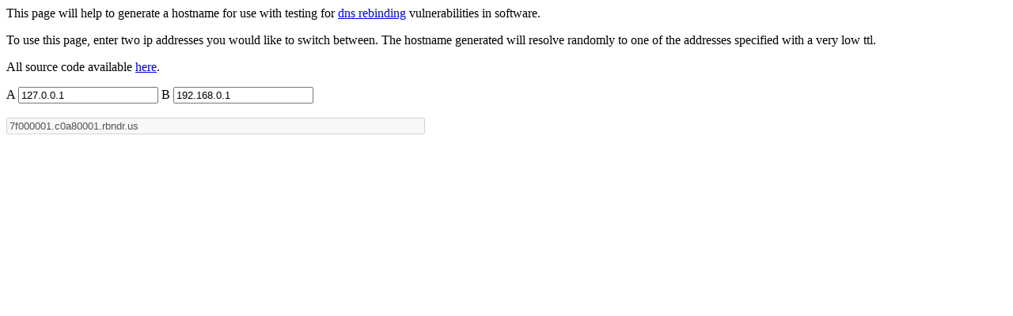

--- FILE ---
content_type: text/html
request_url: https://lock.cmpxchg8b.com/rebinder.html?tdsourcetag=s_pctim_aiomsg
body_size: 1538
content:
<html>
<head>
<title>rbndr.us dns rebinding service</title>
<script>
var pattern=/^(?:(?:25[0-5]|2[0-4][0-9]|[01]?[0-9][0-9]?)\.){3}(?:25[0-5]|2[0-4][0-9]|[01]?[0-9][0-9]?)$/;

function convert_dotted_quad(addr)
{
    return addr.split('.')
               .map(function (a) { return Number(a).toString(16) })
               .map(function (a) { return a.length < 2 ? "0" + a : a })
               .join('');
}

function calculate()
{
    var result = document.getElementById('rbndr');
    var a      = document.getElementById('address1').value;
    var b      = document.getElementById('address2').value;

   if (pattern.exec(a) && pattern.exec(b)) {
    result.value = convert_dotted_quad(a)
                 + "."
                 + convert_dotted_quad(b)
                 + "."
                 + "rbndr.us";
   } else {
       result.value = "<invalid>";
   }
}
</script>
</head>
<body onload="calculate()">

<p>
This page will help to generate a hostname for use with testing for <a href="https://en.wikipedia.org/wiki/DNS_rebinding">dns rebinding</a>
vulnerabilities in software.
</p>
<p>
To use this page, enter two ip addresses you would like to switch between. The
hostname generated will resolve randomly to one of the addresses specified with
a very low ttl.
</p>
All source code available <a href="https://github.com/taviso/rbndr">here</a>.
</p>
A <input id=address1 value=127.0.0.1 onchange="calculate()">
B <input id=address2 value=192.168.0.1 onchange="calculate()">
<br>
<br>
<input id=rbndr disabled=true size=64>
</body>
